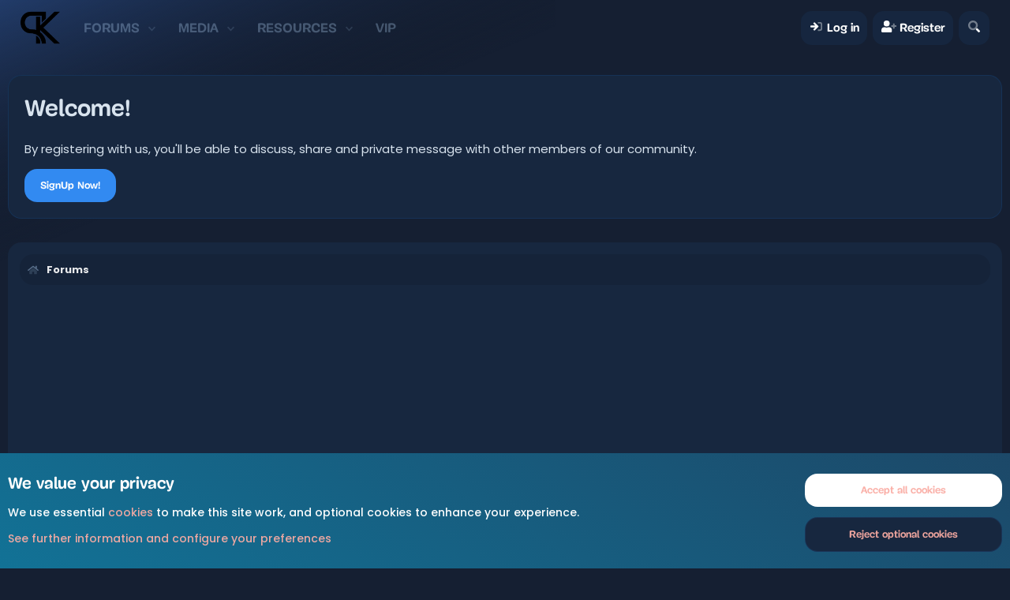

--- FILE ---
content_type: text/html; charset=utf-8
request_url: https://www.google.com/recaptcha/api2/aframe
body_size: 265
content:
<!DOCTYPE HTML><html><head><meta http-equiv="content-type" content="text/html; charset=UTF-8"></head><body><script nonce="0A889j6owcGygMiSRUhJ9A">/** Anti-fraud and anti-abuse applications only. See google.com/recaptcha */ try{var clients={'sodar':'https://pagead2.googlesyndication.com/pagead/sodar?'};window.addEventListener("message",function(a){try{if(a.source===window.parent){var b=JSON.parse(a.data);var c=clients[b['id']];if(c){var d=document.createElement('img');d.src=c+b['params']+'&rc='+(localStorage.getItem("rc::a")?sessionStorage.getItem("rc::b"):"");window.document.body.appendChild(d);sessionStorage.setItem("rc::e",parseInt(sessionStorage.getItem("rc::e")||0)+1);localStorage.setItem("rc::h",'1769217191727');}}}catch(b){}});window.parent.postMessage("_grecaptcha_ready", "*");}catch(b){}</script></body></html>

--- FILE ---
content_type: application/x-javascript
request_url: https://pkbiosfix.com/js/defer-scripts.js
body_size: 96
content:
// Defer loading of Google AdSense
window.addEventListener('load', function() {
    setTimeout(function() {
        // Only load AdSense if not already loaded
        if (\!window.adsbygoogle) {
            // Load AdSense script
            var adsScript = document.createElement('script');
            adsScript.async = true;
            adsScript.src = 'https://pagead2.googlesyndication.com/pagead/js/adsbygoogle.js?client=ca-pub-5423945820874198';
            adsScript.crossOrigin = 'anonymous';
            document.head.appendChild(adsScript);
        }
    }, 3000); // Delay by 3 seconds
});

// Lazy load images
document.addEventListener('DOMContentLoaded', function() {
    var lazyImages = [].slice.call(document.querySelectorAll('img[data-src]'));

    if ('IntersectionObserver' in window) {
        let lazyImageObserver = new IntersectionObserver(function(entries, observer) {
            entries.forEach(function(entry) {
                if (entry.isIntersecting) {
                    let lazyImage = entry.target;
                    lazyImage.src = lazyImage.dataset.src;
                    lazyImage.classList.remove('lazy');
                    lazyImageObserver.unobserve(lazyImage);
                }
            });
        });

        lazyImages.forEach(function(lazyImage) {
            lazyImageObserver.observe(lazyImage);
        });
    }
});


--- FILE ---
content_type: image/svg+xml
request_url: https://pkbiosfix.com/data/styles/48/styles/alt/img/upper-gradient.svg
body_size: -86
content:
<svg width="1440" height="715" fill="none" xmlns="http://www.w3.org/2000/svg"><path fill="url(#paint0_linear_387_29668)" d="M0 0h1440v715H0z"/><defs><linearGradient id="paint0_linear_387_29668" x1="0" y1="0" x2="242.65" y2="574.73" gradientUnits="userSpaceOnUse"><stop stop-color="#223C6A"/><stop offset="1" stop-color="#0F1725" stop-opacity="0"/></linearGradient></defs></svg>